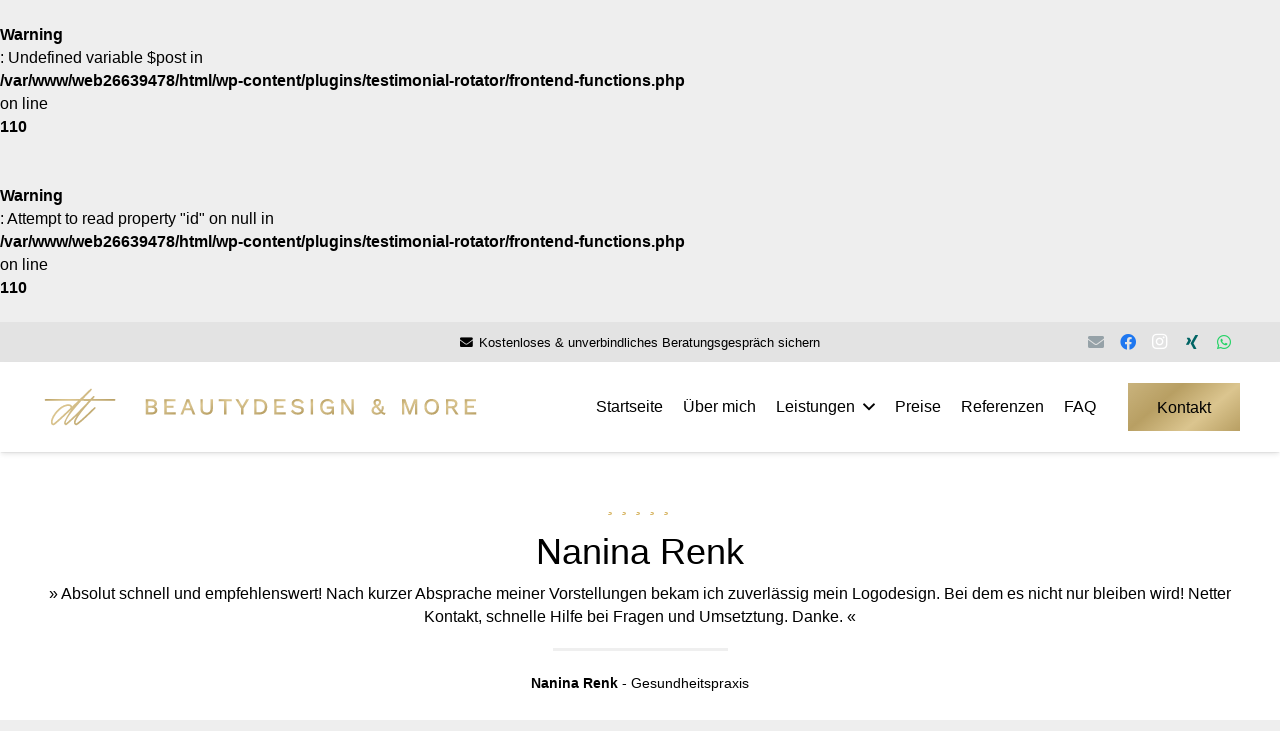

--- FILE ---
content_type: image/svg+xml
request_url: https://www.dietony.de/wp-content/uploads/2023/05/Beautydesign-and-more.svg
body_size: 25850
content:
<?xml version="1.0" encoding="utf-8"?>
<!-- Generator: Adobe Illustrator 27.5.0, SVG Export Plug-In . SVG Version: 6.00 Build 0)  -->
<svg version="1.1" id="Ebene_1" xmlns="http://www.w3.org/2000/svg" xmlns:xlink="http://www.w3.org/1999/xlink" x="0px" y="0px"
	 viewBox="0 0 488.78 28.85" style="enable-background:new 0 0 488.78 28.85;" xml:space="preserve">
<style type="text/css">
	.st0{fill:url(#SVGID_1_);}
	.st1{fill:url(#SVGID_00000049920366817408095870000011541417976706893453_);}
	.st2{fill:url(#SVGID_00000007390808730043911500000016607074085163350149_);}
	.st3{fill:url(#SVGID_00000060003757546149137620000008038094401615058070_);}
	.st4{fill:url(#SVGID_00000126313981725324903210000018304967930848427932_);}
	.st5{fill:url(#SVGID_00000058586724829017144010000015354927830251963776_);}
	.st6{fill:url(#SVGID_00000057841910309101176750000005174613666155682751_);}
	.st7{fill:url(#SVGID_00000040563520991077675600000016713504360847082649_);}
	.st8{fill:url(#SVGID_00000121974193732960631370000018118873299750238598_);}
	.st9{fill:url(#SVGID_00000036228073247856965630000012935333917712892815_);}
	.st10{fill:url(#SVGID_00000018933281863126373980000003264819845731671993_);}
	.st11{fill:url(#SVGID_00000178910973043612188720000000243627086745623222_);}
	.st12{fill:url(#SVGID_00000057136982958562317310000015030450302107190164_);}
	.st13{fill:url(#SVGID_00000119814760013219031530000010214388266653364626_);}
	.st14{fill:url(#SVGID_00000145045755573234103960000017042215561680800696_);}
	.st15{fill:url(#SVGID_00000041978204323669459600000009426568495831118484_);}
	.st16{fill:url(#SVGID_00000029748839238453529310000003011946720241912484_);}
	.st17{fill:url(#SVGID_00000117674754254572318430000002975826432034346636_);}
	.st18{fill:url(#SVGID_00000042001148538656794340000016903604540676661642_);}
</style>
<g>
	<linearGradient id="SVGID_1_" gradientUnits="userSpaceOnUse" x1="18.3394" y1="25.0159" x2="5.6134" y2="2.9739">
		<stop  offset="0" style="stop-color:#B89F63"/>
		<stop  offset="0.3166" style="stop-color:#C9B37D"/>
		<stop  offset="0.6626" style="stop-color:#DBC58F"/>
		<stop  offset="0.7656" style="stop-color:#D5BF87"/>
		<stop  offset="0.9072" style="stop-color:#C5AD73"/>
		<stop  offset="1" style="stop-color:#B89F63"/>
	</linearGradient>
	<path class="st0" d="M18.7,14.22c0.74-0.34,1.36-0.84,1.83-1.5c0.69-0.96,1.04-2.05,1.04-3.23c0-1.96-0.65-3.55-1.92-4.71
		c-1.26-1.15-3.27-1.73-5.95-1.73H5.49V25.8h8.17c2.67,0,4.77-0.59,6.23-1.77c1.49-1.19,2.24-2.8,2.24-4.77
		c0-1.28-0.41-2.44-1.23-3.45C20.32,15.09,19.58,14.56,18.7,14.22z M8.88,6.28h4.84c2.94,0,4.31,1.02,4.31,3.21
		c0,2.21-1.37,3.24-4.31,3.24H8.88V6.28z M17.58,21.69c-0.7,0.58-1.8,0.88-3.28,0.88H8.88v-6.61h5.41c1.48,0,2.59,0.29,3.29,0.86
		c0.68,0.56,1.02,1.38,1.02,2.44C18.6,20.3,18.26,21.12,17.58,21.69z"/>
	
		<linearGradient id="SVGID_00000001638967634061167790000014441245575634515364_" gradientUnits="userSpaceOnUse" x1="47.4436" y1="26.6745" x2="33.4219" y2="2.3882">
		<stop  offset="0" style="stop-color:#B89F63"/>
		<stop  offset="0.3166" style="stop-color:#C9B37D"/>
		<stop  offset="0.6626" style="stop-color:#DBC58F"/>
		<stop  offset="0.7656" style="stop-color:#D5BF87"/>
		<stop  offset="0.9072" style="stop-color:#C5AD73"/>
		<stop  offset="1" style="stop-color:#B89F63"/>
	</linearGradient>
	<polygon style="fill:url(#SVGID_00000001638967634061167790000014441245575634515364_);" points="35.68,15.89 45.62,15.89 
		45.62,12.66 35.68,12.66 35.68,6.28 48.46,6.28 48.46,3.05 32.28,3.05 32.28,25.8 48.96,25.8 48.96,22.57 35.68,22.57 	"/>
	
		<linearGradient id="SVGID_00000168099022878300756140000009555167897042624898_" gradientUnits="userSpaceOnUse" x1="70.6332" y1="29.4901" x2="57.6572" y2="7.0151">
		<stop  offset="0" style="stop-color:#B89F63"/>
		<stop  offset="0.3166" style="stop-color:#C9B37D"/>
		<stop  offset="0.6626" style="stop-color:#DBC58F"/>
		<stop  offset="0.7656" style="stop-color:#D5BF87"/>
		<stop  offset="0.9072" style="stop-color:#C5AD73"/>
		<stop  offset="1" style="stop-color:#B89F63"/>
	</linearGradient>
	<path style="fill:url(#SVGID_00000168099022878300756140000009555167897042624898_);" d="M68.2,3.05h-3.67L55.67,25.8h3.59
		l2.34-6.11h9.48l2.25,5.87l0.09,0.23h3.62L68.29,3.28L68.2,3.05z M62.83,16.46l3.48-9.43l3.51,9.43H62.83z"/>
	
		<linearGradient id="SVGID_00000147189912600436888450000008912467295792591275_" gradientUnits="userSpaceOnUse" x1="100.4936" y1="23.8922" x2="87.4534" y2="1.3059">
		<stop  offset="0" style="stop-color:#B89F63"/>
		<stop  offset="0.3166" style="stop-color:#C9B37D"/>
		<stop  offset="0.6626" style="stop-color:#DBC58F"/>
		<stop  offset="0.7656" style="stop-color:#D5BF87"/>
		<stop  offset="0.9072" style="stop-color:#C5AD73"/>
		<stop  offset="1" style="stop-color:#B89F63"/>
	</linearGradient>
	<path style="fill:url(#SVGID_00000147189912600436888450000008912467295792591275_);" d="M99.05,16.56c0,2.19-0.46,3.82-1.36,4.83
		c-0.89,1-2.32,1.51-4.25,1.51c-1.93,0-3.36-0.51-4.25-1.51c-0.9-1.01-1.36-2.64-1.36-4.83V3.05h-3.4v14.18
		c0,2.92,0.8,5.16,2.37,6.66c1.57,1.49,3.8,2.25,6.64,2.25c2.87,0,5.11-0.76,6.66-2.26c1.56-1.5,2.35-3.74,2.35-6.65V3.05h-3.4
		V16.56z"/>
	
		<linearGradient id="SVGID_00000169516194224916021650000016680300753434196406_" gradientUnits="userSpaceOnUse" x1="128.5697" y1="22.03" x2="115.9492" y2="0.1706">
		<stop  offset="0" style="stop-color:#B89F63"/>
		<stop  offset="0.3166" style="stop-color:#C9B37D"/>
		<stop  offset="0.6626" style="stop-color:#DBC58F"/>
		<stop  offset="0.7656" style="stop-color:#D5BF87"/>
		<stop  offset="0.9072" style="stop-color:#C5AD73"/>
		<stop  offset="1" style="stop-color:#B89F63"/>
	</linearGradient>
	<polygon style="fill:url(#SVGID_00000169516194224916021650000016680300753434196406_);" points="110.97,6.28 118.64,6.28 
		118.64,25.8 122.04,25.8 122.04,6.28 129.71,6.28 129.71,3.05 110.97,3.05 	"/>
	
		<linearGradient id="SVGID_00000182528986687385695890000007222886115004158652_" gradientUnits="userSpaceOnUse" x1="153.3732" y1="21.9265" x2="140.6349" y2="-0.1369">
		<stop  offset="0" style="stop-color:#B89F63"/>
		<stop  offset="0.3166" style="stop-color:#C9B37D"/>
		<stop  offset="0.6626" style="stop-color:#DBC58F"/>
		<stop  offset="0.7656" style="stop-color:#D5BF87"/>
		<stop  offset="0.9072" style="stop-color:#C5AD73"/>
		<stop  offset="1" style="stop-color:#B89F63"/>
	</linearGradient>
	<polygon style="fill:url(#SVGID_00000182528986687385695890000007222886115004158652_);" points="144.97,13.35 139.24,3.24 
		139.14,3.05 135.12,3.05 143.27,16.93 143.27,25.8 146.67,25.8 146.67,16.93 154.49,3.6 154.81,3.05 150.79,3.05 	"/>
	
		<linearGradient id="SVGID_00000084519776079177607140000003463740156326367631_" gradientUnits="userSpaceOnUse" x1="175.2934" y1="24.6986" x2="162.6162" y2="2.741">
		<stop  offset="0" style="stop-color:#B89F63"/>
		<stop  offset="0.3166" style="stop-color:#C9B37D"/>
		<stop  offset="0.6626" style="stop-color:#DBC58F"/>
		<stop  offset="0.7656" style="stop-color:#D5BF87"/>
		<stop  offset="0.9072" style="stop-color:#C5AD73"/>
		<stop  offset="1" style="stop-color:#B89F63"/>
	</linearGradient>
	<path style="fill:url(#SVGID_00000084519776079177607140000003463740156326367631_);" d="M169.56,3.05h-7.47V25.8h7.47
		c3.53,0,6.35-0.99,8.38-2.95c2.03-1.96,3.06-4.8,3.06-8.42c0-3.62-1.03-6.46-3.06-8.42C175.91,4.04,173.09,3.05,169.56,3.05z
		 M175.45,20.43c-1.33,1.42-3.22,2.14-5.62,2.14h-4.34V6.28h4.34c2.4,0,4.29,0.72,5.62,2.14c1.34,1.42,2.02,3.44,2.02,6.01
		S176.79,19,175.45,20.43z"/>
	
		<linearGradient id="SVGID_00000030462418724808854830000016146624724004685696_" gradientUnits="userSpaceOnUse" x1="206.3136" y1="26.6748" x2="192.2919" y2="2.3885">
		<stop  offset="0" style="stop-color:#B89F63"/>
		<stop  offset="0.3166" style="stop-color:#C9B37D"/>
		<stop  offset="0.6626" style="stop-color:#DBC58F"/>
		<stop  offset="0.7656" style="stop-color:#D5BF87"/>
		<stop  offset="0.9072" style="stop-color:#C5AD73"/>
		<stop  offset="1" style="stop-color:#B89F63"/>
	</linearGradient>
	<polygon style="fill:url(#SVGID_00000030462418724808854830000016146624724004685696_);" points="194.55,15.89 204.49,15.89 
		204.49,12.66 194.55,12.66 194.55,6.28 207.33,6.28 207.33,3.05 191.15,3.05 191.15,25.8 207.83,25.8 207.83,22.57 194.55,22.57 	
		"/>
	
		<linearGradient id="SVGID_00000073691352778435347750000014923689976140522899_" gradientUnits="userSpaceOnUse" x1="230.6144" y1="24.8747" x2="218.8434" y2="4.4869">
		<stop  offset="0" style="stop-color:#B89F63"/>
		<stop  offset="0.3166" style="stop-color:#C9B37D"/>
		<stop  offset="0.6626" style="stop-color:#DBC58F"/>
		<stop  offset="0.7656" style="stop-color:#D5BF87"/>
		<stop  offset="0.9072" style="stop-color:#C5AD73"/>
		<stop  offset="1" style="stop-color:#B89F63"/>
	</linearGradient>
	<path style="fill:url(#SVGID_00000073691352778435347750000014923689976140522899_);" d="M228,13.4l-4.77-1.07
		c-1.38-0.31-2.3-0.73-2.74-1.26c-0.43-0.52-0.65-1.13-0.65-1.82c0-0.91,0.37-1.69,1.11-2.33c0.75-0.65,1.98-0.98,3.67-0.98
		c1.4,0,2.6,0.28,3.57,0.83s1.87,1.52,2.65,2.89l0.21,0.35l2.82-2.19l-0.17-0.27c-0.96-1.58-2.18-2.79-3.63-3.62
		c-1.46-0.82-3.21-1.23-5.19-1.23c-1.74,0-3.27,0.32-4.55,0.94c-1.29,0.63-2.29,1.47-2.98,2.51c-0.69,1.04-1.05,2.21-1.05,3.46
		c0,1.39,0.46,2.64,1.37,3.71c0.9,1.06,2.44,1.83,4.55,2.29l5.17,1.17c1.2,0.27,2.02,0.66,2.43,1.16c0.41,0.49,0.62,1.06,0.62,1.68
		c0,1.06-0.43,1.84-1.31,2.39c-0.93,0.58-2.22,0.88-3.86,0.88c-1.77,0-3.23-0.38-4.35-1.13c-1.13-0.75-2.01-1.74-2.63-2.94
		l-0.2-0.41l-2.93,2.39l0.16,0.28c0.85,1.4,2.09,2.6,3.69,3.57c1.61,0.98,3.66,1.47,6.1,1.47c1.75,0,3.31-0.28,4.61-0.83
		c1.32-0.55,2.37-1.36,3.11-2.38c0.74-1.03,1.12-2.21,1.12-3.53c0-1.49-0.45-2.75-1.34-3.76C231.73,14.63,230.18,13.88,228,13.4z"/>
	
		<linearGradient id="SVGID_00000023986811226771382100000015397565332635262879_" gradientUnits="userSpaceOnUse" x1="250.8934" y1="23.6911" x2="240.1917" y2="5.1551">
		<stop  offset="0" style="stop-color:#B89F63"/>
		<stop  offset="0.3166" style="stop-color:#C9B37D"/>
		<stop  offset="0.6626" style="stop-color:#DBC58F"/>
		<stop  offset="0.7656" style="stop-color:#D5BF87"/>
		<stop  offset="0.9072" style="stop-color:#C5AD73"/>
		<stop  offset="1" style="stop-color:#B89F63"/>
	</linearGradient>
	
		<rect x="243.84" y="3.05" style="fill:url(#SVGID_00000023986811226771382100000015397565332635262879_);" width="3.4" height="22.75"/>
	
		<linearGradient id="SVGID_00000083772070980185603360000017266812915261556662_" gradientUnits="userSpaceOnUse" x1="275.2672" y1="27.0124" x2="262.1937" y2="4.3686">
		<stop  offset="0" style="stop-color:#B89F63"/>
		<stop  offset="0.3166" style="stop-color:#C9B37D"/>
		<stop  offset="0.6626" style="stop-color:#DBC58F"/>
		<stop  offset="0.7656" style="stop-color:#D5BF87"/>
		<stop  offset="0.9072" style="stop-color:#C5AD73"/>
		<stop  offset="1" style="stop-color:#B89F63"/>
	</linearGradient>
	<path style="fill:url(#SVGID_00000083772070980185603360000017266812915261556662_);" d="M267.2,17.19h7.01v0.4
		c0,1.19-0.27,2.19-0.8,2.97c-0.54,0.78-1.27,1.37-2.18,1.75c-0.93,0.39-1.99,0.59-3.16,0.59c-2.32,0-4.1-0.75-5.3-2.22
		c-1.22-1.5-1.84-3.61-1.84-6.26c0-1.78,0.32-3.32,0.95-4.59c0.63-1.26,1.49-2.23,2.57-2.89c1.08-0.66,2.34-1,3.76-1
		c1.46,0,2.7,0.31,3.69,0.93c0.98,0.61,1.72,1.53,2.17,2.72l0.15,0.39l3.11-1.7l-0.15-0.31c-0.88-1.77-2.04-3.1-3.46-3.95
		c-1.42-0.85-3.28-1.29-5.51-1.29c-2.1,0-3.99,0.48-5.62,1.44c-1.64,0.95-2.92,2.32-3.82,4.06c-0.9,1.73-1.36,3.82-1.36,6.21
		c0,2.38,0.43,4.46,1.29,6.2c0.87,1.75,2.1,3.12,3.67,4.07c1.58,0.95,3.47,1.44,5.61,1.44c1.65,0,3.09-0.3,4.28-0.89
		c0.87-0.43,1.62-1,2.23-1.72l0.08,2.27h2.82V13.96H267.2V17.19z"/>
	
		<linearGradient id="SVGID_00000138544296775734636770000012467672126352570243_" gradientUnits="userSpaceOnUse" x1="304.0737" y1="26.8545" x2="289.7191" y2="1.9916">
		<stop  offset="0" style="stop-color:#B89F63"/>
		<stop  offset="0.3166" style="stop-color:#C9B37D"/>
		<stop  offset="0.6626" style="stop-color:#DBC58F"/>
		<stop  offset="0.7656" style="stop-color:#D5BF87"/>
		<stop  offset="0.9072" style="stop-color:#C5AD73"/>
		<stop  offset="1" style="stop-color:#B89F63"/>
	</linearGradient>
	<polygon style="fill:url(#SVGID_00000138544296775734636770000012467672126352570243_);" points="302.64,18.97 302.71,20.89 
		301.04,17.9 291.82,3.15 291.76,3.05 287.89,3.05 287.89,25.8 291.16,25.8 291.16,9.87 291.08,7.98 292.72,10.88 301.97,25.7 
		302.03,25.8 305.9,25.8 305.9,3.05 302.64,3.05 	"/>
	
		<linearGradient id="SVGID_00000146464942970314278370000014258307236140659617_" gradientUnits="userSpaceOnUse" x1="347.1008" y1="28.4138" x2="333.8092" y2="5.392">
		<stop  offset="0" style="stop-color:#B89F63"/>
		<stop  offset="0.3166" style="stop-color:#C9B37D"/>
		<stop  offset="0.6626" style="stop-color:#DBC58F"/>
		<stop  offset="0.7656" style="stop-color:#D5BF87"/>
		<stop  offset="0.9072" style="stop-color:#C5AD73"/>
		<stop  offset="1" style="stop-color:#B89F63"/>
	</linearGradient>
	<path style="fill:url(#SVGID_00000146464942970314278370000014258307236140659617_);" d="M350.13,23.24L350.13,23.24
		c-0.39-0.1-0.8-0.29-1.22-0.58c-0.39-0.27-0.84-0.65-1.35-1.14c0.73-1.05,1.27-2.24,1.61-3.52c0.36-1.38,0.5-2.79,0.41-4.17
		l-0.03-0.31l-2.75-0.24l-0.25-0.02l0.03,0.42c0.09,1.23,0.01,2.37-0.23,3.38c-0.19,0.82-0.45,1.59-0.78,2.29
		c-0.28-0.33-0.57-0.69-0.88-1.06l-0.06-0.07c-0.43-0.53-0.9-1.11-1.41-1.75c-0.47-0.58-0.9-1.11-1.28-1.6
		c-0.29-0.36-0.55-0.69-0.79-1c1.13-0.66,1.98-1.29,2.61-1.92c0.7-0.7,1.19-1.42,1.44-2.16c0.24-0.7,0.37-1.47,0.37-2.27
		c0-1.48-0.49-2.66-1.45-3.53c-0.96-0.85-2.21-1.28-3.71-1.28c-1.32,0-2.43,0.26-3.29,0.77c-0.86,0.51-1.51,1.19-1.93,2
		c-0.41,0.8-0.62,1.64-0.62,2.5c0,0.85,0.18,1.68,0.53,2.47c0.3,0.68,0.82,1.55,1.55,2.56c-1.78,0.87-3.04,1.86-3.74,2.93
		c-0.76,1.16-1.14,2.46-1.14,3.89c0,1.83,0.67,3.36,1.97,4.54c1.3,1.17,3.11,1.77,5.4,1.77c1.41,0,2.7-0.24,3.83-0.7
		c1-0.41,1.91-0.97,2.7-1.67c0.66,0.64,1.23,1.11,1.75,1.44c0.6,0.38,1.17,0.63,1.7,0.75c0.53,0.12,1.09,0.18,1.66,0.18h0.26
		l0.91-2.73h-0.51C350.98,23.4,350.53,23.35,350.13,23.24z M338.4,6.37c0.38-0.44,1-0.66,1.84-0.66c0.73,0,1.29,0.18,1.71,0.56
		c0.4,0.36,0.6,0.88,0.6,1.55c0,0.88-0.26,1.59-0.78,2.13c-0.51,0.53-1.29,1.09-2.32,1.69c-0.45-0.64-0.79-1.16-1.03-1.57
		c-0.25-0.44-0.42-0.82-0.5-1.13c-0.08-0.32-0.12-0.65-0.12-0.99C337.8,7.35,338,6.82,338.4,6.37z M341.97,22.78
		c-0.71,0.3-1.57,0.45-2.56,0.45c-1.24,0-2.3-0.33-3.15-0.99c-0.81-0.64-1.22-1.53-1.22-2.65c0-1,0.24-1.84,0.71-2.49
		c0.46-0.62,1.32-1.27,2.56-1.93c0.14,0.17,0.29,0.35,0.44,0.54l2.11,2.64c1.08,1.32,2.04,2.45,2.84,3.34
		C343.15,22.16,342.57,22.52,341.97,22.78z"/>
	
		<linearGradient id="SVGID_00000139987164601644907470000005220614462334713506_" gradientUnits="userSpaceOnUse" x1="394.6357" y1="27.7221" x2="379.2792" y2="1.124">
		<stop  offset="0" style="stop-color:#B89F63"/>
		<stop  offset="0.3166" style="stop-color:#C9B37D"/>
		<stop  offset="0.6626" style="stop-color:#DBC58F"/>
		<stop  offset="0.7656" style="stop-color:#D5BF87"/>
		<stop  offset="0.9072" style="stop-color:#C5AD73"/>
		<stop  offset="1" style="stop-color:#B89F63"/>
	</linearGradient>
	<polygon style="fill:url(#SVGID_00000139987164601644907470000005220614462334713506_);" points="388.35,16.71 386.96,21.17 
		385.6,16.67 380.76,3.29 380.67,3.05 375.95,3.05 375.95,25.8 379.21,25.8 379.21,11.57 379.03,8.06 385.48,25.56 385.57,25.8 
		388.35,25.8 394.88,8.05 394.7,11.59 394.7,25.8 397.97,25.8 397.97,3.05 393.24,3.05 	"/>
	
		<linearGradient id="SVGID_00000129187579941669585080000011872324444700180136_" gradientUnits="userSpaceOnUse" x1="424.5436" y1="24.5604" x2="412.8377" y2="4.2852">
		<stop  offset="0" style="stop-color:#B89F63"/>
		<stop  offset="0.3166" style="stop-color:#C9B37D"/>
		<stop  offset="0.6626" style="stop-color:#DBC58F"/>
		<stop  offset="0.7656" style="stop-color:#D5BF87"/>
		<stop  offset="0.9072" style="stop-color:#C5AD73"/>
		<stop  offset="1" style="stop-color:#B89F63"/>
	</linearGradient>
	<path style="fill:url(#SVGID_00000129187579941669585080000011872324444700180136_);" d="M424.3,4.15
		c-1.58-0.95-3.46-1.44-5.61-1.44c-2.15,0-4.04,0.48-5.62,1.44c-1.57,0.95-2.8,2.32-3.67,4.07c-0.85,1.73-1.29,3.82-1.29,6.2
		c0,2.38,0.44,4.47,1.29,6.2c0.87,1.75,2.1,3.12,3.67,4.07c1.58,0.95,3.47,1.44,5.62,1.44c2.15,0,4.03-0.48,5.61-1.44
		c1.58-0.96,2.81-2.33,3.67-4.07c0.86-1.73,1.29-3.82,1.29-6.2s-0.44-4.47-1.29-6.2C427.12,6.48,425.88,5.11,424.3,4.15z
		 M423.83,20.68c-1.24,1.47-2.98,2.22-5.14,2.22c-2.17,0-3.9-0.75-5.15-2.22c-1.26-1.5-1.9-3.6-1.9-6.26c0-2.68,0.64-4.79,1.9-6.27
		c1.24-1.46,2.97-2.21,5.15-2.21c2.17,0,3.9,0.74,5.14,2.21c1.26,1.49,1.9,3.59,1.9,6.27C425.73,17.08,425.09,19.18,423.83,20.68z"
		/>
	
		<linearGradient id="SVGID_00000058560508430765487680000000821527904666659217_" gradientUnits="userSpaceOnUse" x1="454.019" y1="27.85" x2="439.6277" y2="2.9234">
		<stop  offset="0" style="stop-color:#B89F63"/>
		<stop  offset="0.3166" style="stop-color:#C9B37D"/>
		<stop  offset="0.6626" style="stop-color:#DBC58F"/>
		<stop  offset="0.7656" style="stop-color:#D5BF87"/>
		<stop  offset="0.9072" style="stop-color:#C5AD73"/>
		<stop  offset="1" style="stop-color:#B89F63"/>
	</linearGradient>
	<path style="fill:url(#SVGID_00000058560508430765487680000000821527904666659217_);" d="M454.5,14L454.5,14
		c0.94-1.09,1.42-2.49,1.42-4.15c0-2.08-0.73-3.76-2.16-4.99c-1.42-1.21-3.32-1.82-5.64-1.82h-8.71V25.8h3.4v-9.14h4.71l5.89,8.97
		l0.11,0.17h4.05l-6.37-9.72C452.55,15.66,453.66,14.96,454.5,14z M442.81,13.43V6.28h5.27c2.94,0,4.31,1.14,4.31,3.57
		s-1.37,3.57-4.31,3.57H442.81z"/>
	
		<linearGradient id="SVGID_00000163030734629728795970000008976285400807419803_" gradientUnits="userSpaceOnUse" x1="481.7713" y1="26.6752" x2="467.7492" y2="2.3882">
		<stop  offset="0" style="stop-color:#B89F63"/>
		<stop  offset="0.3166" style="stop-color:#C9B37D"/>
		<stop  offset="0.6626" style="stop-color:#DBC58F"/>
		<stop  offset="0.7656" style="stop-color:#D5BF87"/>
		<stop  offset="0.9072" style="stop-color:#C5AD73"/>
		<stop  offset="1" style="stop-color:#B89F63"/>
	</linearGradient>
	<polygon style="fill:url(#SVGID_00000163030734629728795970000008976285400807419803_);" points="470.01,22.57 470.01,15.89 
		479.95,15.89 479.95,12.66 470.01,12.66 470.01,6.28 482.79,6.28 482.79,3.05 466.61,3.05 466.61,25.8 483.29,25.8 483.29,22.57 	
		"/>
</g>
<linearGradient id="SVGID_00000179614041469419834330000007889059739480099488_" gradientUnits="userSpaceOnUse" x1="161.7549" y1="-260.039" x2="526.5425" y2="-260.039">
	<stop  offset="0" style="stop-color:#A78637"/>
	<stop  offset="0.0201" style="stop-color:#AD8C40"/>
	<stop  offset="0.1379" style="stop-color:#CEB372"/>
	<stop  offset="0.1965" style="stop-color:#DCC388"/>
	<stop  offset="0.4618" style="stop-color:#A78637"/>
	<stop  offset="0.5224" style="stop-color:#AB8B3D"/>
	<stop  offset="0.606" style="stop-color:#B7984F"/>
	<stop  offset="0.7024" style="stop-color:#CBB06E"/>
	<stop  offset="0.7405" style="stop-color:#D4BB7D"/>
	<stop  offset="0.7503" style="stop-color:#D2B97A"/>
	<stop  offset="0.8359" style="stop-color:#C4A763"/>
	<stop  offset="0.9199" style="stop-color:#BB9D57"/>
	<stop  offset="1" style="stop-color:#B89A52"/>
</linearGradient>
<path style="fill:url(#SVGID_00000179614041469419834330000007889059739480099488_);" d="M522.1-300.31H409.64l2.08-2.36
	c1.96-2.22,3.98-4.44,6.06-6.67c0.93-0.92,1.33-1.91,1.28-3.06c-0.05-1.22-0.52-2.26-1.43-3.16c-0.99-0.88-2.08-1.3-3.23-1.25
	c-1.21,0.05-2.24,0.52-3.15,1.44c-4.66,5.04-9.14,9.91-13.44,14.6l-0.42,0.46h-38.01l4.44-4.74c14.63-15.48,25.84-27.17,34.28-35.75
	l5.66-5.66c0.76-0.85,1.15-1.88,1.15-3.11c0-1.21-0.39-2.24-1.21-3.15c-1.7-1.72-4.4-1.67-6.2-0.09c-1.79,1.79-6.59,6.4-14.21,13.64
	c-14.41,13.86-27.73,26.66-40.04,38.46l-0.41,0.39H166.2c-1.2,0-2.23,0.42-3.13,1.27c-0.89,0.83-1.31,1.87-1.31,3.16
	c0,1.18,0.44,2.2,1.34,3.1c0.91,0.9,1.92,1.34,3.1,1.34h167.38l-2.56,2.44c-9.5,9.09-18.31,17.49-26.41,25.19l-1.5,1.43l-0.79-1.92
	c-0.83-2.03-1.78-3.59-2.81-4.61c-5.55-4.82-13.78-6.28-24.41-4.29c-10.87,2.02-21.09,6.41-30.39,13.04
	c-17.29,12.94-31.16,28.43-41.17,46.01c-8.87,16.21-11.98,29.32-9.24,38.92c2.35,6.11,6.52,9.13,12.7,9.13
	c0.38,0,0.83-0.08,1.31-0.24c0.41-0.12,1.18-0.43,2.69-1.25c1.23-0.68,3.02-1.89,5.29-3.6c2.31-1.73,5.34-4.21,9-7.37
	c3.94-3.39,8.6-7.49,13.84-12.18c5.18-4.63,11.69-10.56,19.9-18.14c7.74-7.16,29.56-27.53,29.56-27.53l8.65-8.07l-6.49,9.89
	c-8.65,13.18-30.78,49.31-29.26,58.15c0.83,4.39,3.09,7.58,6.9,9.74c1.96,0.97,3.65,0.69,5.21-0.26c1.1-0.67,2.18-1.4,3.21-2.18
	c1.87-1.5,4.47-3.73,7.91-6.76c6.27-5.35,14.66-12.96,24.95-22.62c2.83-2.64,5.66-5.3,8.49-7.96l8.03-7.54l-4.73,8.36
	c-4.91,8.71-7.78,15.33-8.65,19.86c-0.86,4.5-0.94,7.85-0.24,9.94c1.21,4.46,3.99,7.4,8.52,9.07c0.9,0.5,1.71,0.7,2.63,0.7
	c2.62,0,8.24-2.14,20.16-12.36c8.41-6.86,19.56-16.69,33.15-29.25c11.71-10.82,22.38-20.86,31.7-29.85
	c9.03-8.7,13.8-13.33,14.32-13.85c0.9-0.89,1.34-1.9,1.34-3.09c0-1.19-0.37-2.26-1.14-3.29c-1.03-0.79-2.13-1.2-3.34-1.25
	c-1.15-0.06-2.16,0.35-3.03,1.24c-20.06,19.66-39.12,37.64-56.67,53.44c-18.07,16.31-29.73,25.73-35.64,28.81l-0.47,0.24l-0.52-0.12
	c-1.21-0.29-1.73-0.99-1.96-1.52c-0.12-0.31-0.25-0.58-0.36-0.82c-0.39-1.02-0.62-2.76,0.79-8.09c1.02-3.87,3.71-9.54,8.24-17.33
	c4.42-7.61,11.61-17.94,21.38-30.71c12.58-15.95,29.09-35.16,49.08-57.1l0.42-0.46H522.1c1.17,0,2.19-0.44,3.11-1.35
	c0.9-0.9,1.34-1.91,1.34-3.1c0-1.29-0.43-2.32-1.31-3.15C524.32-299.89,523.3-300.31,522.1-300.31z M289.03-249.05
	c-0.13,0.13-0.24,0.25-0.32,0.33l-0.03,0.09l-0.27,0.25c-27.57,25.89-47.71,44.46-59.87,55.19c-16.51,14.55-20.41,17.18-21.91,17.89
	l-0.29,0.14h-0.32c-0.91,0-2.55-0.39-3.31-2.97c-2.09-5.84,0.75-16.23,8.69-31.7c9.33-16.43,22.33-30.9,38.67-43.04
	c5.98-4.38,12.1-7.54,18.21-9.4c6.21-1.88,11.32-2.79,15.64-2.79c4.43,0,7.42,0.76,9.15,2.32c1.08,0.87,1.73,2.1,1.82,3.5
	C295.1-255.75,291.87-251.96,289.03-249.05z M386.43-288.64c-9.57,10.59-58.6,61.05-76.06,77.46
	c-17.25,16.21-29.92,27.63-37.66,33.93l-1.59,1.3l-0.65-1.95c-0.4-1.21-0.62-3.7,2.17-11.29c2-5.47,6.52-13.42,13.81-24.31
	c7.12-10.61,18.38-25.04,33.48-42.89c2.71-3.14,5.35-6.22,7.96-9.26c7.5-8.75,14.58-17.01,22.1-25.2l0.43-0.46l38.13,0.32
	L386.43-288.64z"/>
<linearGradient id="SVGID_00000018205041754293762000000018403248567158833063_" gradientUnits="userSpaceOnUse" x1="-49.8621" y1="-127.9934" x2="-265.4932" y2="-308.9294">
	<stop  offset="0" style="stop-color:#B89F63"/>
	<stop  offset="0.3166" style="stop-color:#C9B37D"/>
	<stop  offset="0.6626" style="stop-color:#DBC58F"/>
	<stop  offset="0.7656" style="stop-color:#D5BF87"/>
	<stop  offset="0.9072" style="stop-color:#C5AD73"/>
	<stop  offset="1" style="stop-color:#B89F63"/>
</linearGradient>
<path style="fill:url(#SVGID_00000018205041754293762000000018403248567158833063_);" d="M43.45-250.46H-69.01l2.08-2.36
	c1.96-2.22,3.98-4.44,6.06-6.67c0.93-0.92,1.33-1.91,1.28-3.06c-0.05-1.22-0.52-2.26-1.43-3.16c-0.99-0.88-2.08-1.3-3.23-1.25
	c-1.21,0.05-2.24,0.52-3.15,1.44c-4.66,5.04-9.14,9.91-13.44,14.6l-0.42,0.46h-38.01l4.44-4.74c14.63-15.48,25.84-27.17,34.28-35.75
	l5.66-5.66c0.76-0.85,1.15-1.88,1.15-3.11c0-1.21-0.39-2.24-1.21-3.15c-1.7-1.72-4.4-1.67-6.2-0.09c-1.79,1.79-6.59,6.4-14.21,13.64
	c-14.41,13.86-27.73,26.66-40.04,38.46l-0.41,0.39h-176.64c-1.2,0-2.23,0.42-3.13,1.27c-0.89,0.83-1.31,1.87-1.31,3.16
	c0,1.18,0.44,2.2,1.34,3.1c0.91,0.9,1.92,1.34,3.1,1.34h167.38l-2.56,2.44c-9.5,9.09-18.31,17.49-26.41,25.19l-1.5,1.43l-0.79-1.92
	c-0.83-2.03-1.78-3.59-2.81-4.61c-5.55-4.82-13.78-6.28-24.41-4.29c-10.87,2.02-21.09,6.41-30.39,13.04
	c-17.29,12.94-31.16,28.43-41.17,46.01c-8.87,16.21-11.98,29.32-9.24,38.92c2.35,6.11,6.52,9.13,12.7,9.13
	c0.38,0,0.83-0.08,1.31-0.24c0.41-0.12,1.18-0.43,2.69-1.25c1.23-0.68,3.02-1.89,5.29-3.6c2.31-1.73,5.34-4.21,9-7.37
	c3.94-3.39,8.6-7.49,13.84-12.18c5.18-4.63,11.69-10.56,19.9-18.14c7.74-7.16,29.56-27.53,29.56-27.53l8.65-8.07l-6.49,9.89
	c-8.65,13.18-30.78,49.31-29.26,58.15c0.83,4.39,3.09,7.58,6.9,9.74c1.96,0.97,3.65,0.69,5.21-0.26c1.1-0.67,2.18-1.4,3.21-2.18
	c1.87-1.5,4.47-3.73,7.91-6.76c6.27-5.35,14.66-12.96,24.95-22.62c2.83-2.64,5.66-5.3,8.49-7.96l8.03-7.54l-4.73,8.36
	c-4.91,8.71-7.78,15.33-8.65,19.86c-0.86,4.5-0.94,7.85-0.24,9.94c1.21,4.46,3.99,7.4,8.52,9.07c0.9,0.5,1.71,0.7,2.63,0.7
	c2.62,0,8.24-2.14,20.16-12.36c8.41-6.86,19.56-16.69,33.15-29.25c11.71-10.82,22.38-20.86,31.7-29.85
	c9.03-8.7,13.8-13.33,14.32-13.85c0.9-0.89,1.34-1.9,1.34-3.09c0-1.19-0.37-2.26-1.14-3.29c-1.03-0.79-2.13-1.2-3.34-1.25
	c-1.15-0.06-2.16,0.35-3.03,1.24c-20.06,19.66-39.12,37.64-56.67,53.44c-18.07,16.31-29.73,25.73-35.64,28.81l-0.47,0.24l-0.52-0.12
	c-1.21-0.29-1.73-0.99-1.96-1.52c-0.12-0.31-0.25-0.58-0.36-0.82c-0.39-1.02-0.62-2.76,0.79-8.09c1.02-3.87,3.71-9.54,8.24-17.33
	c4.42-7.61,11.61-17.94,21.38-30.71c12.58-15.95,29.09-35.16,49.08-57.1l0.42-0.46H43.45c1.17,0,2.19-0.44,3.11-1.35
	c0.9-0.9,1.34-1.91,1.34-3.1c0-1.29-0.43-2.32-1.31-3.15C45.67-250.05,44.65-250.46,43.45-250.46z M-189.62-199.2
	c-0.13,0.13-0.24,0.25-0.32,0.33l-0.03,0.09l-0.27,0.25c-27.57,25.89-47.71,44.46-59.87,55.19c-16.51,14.55-20.41,17.18-21.91,17.89
	l-0.29,0.14h-0.32c-0.91,0-2.55-0.39-3.31-2.97c-2.09-5.84,0.75-16.23,8.69-31.7c9.33-16.43,22.33-30.9,38.67-43.04
	c5.98-4.38,12.1-7.54,18.21-9.4c6.21-1.88,11.32-2.79,15.64-2.79c4.43,0,7.42,0.76,9.15,2.32c1.08,0.87,1.73,2.1,1.82,3.5
	C-183.55-205.91-186.78-202.11-189.62-199.2z M-92.22-238.8c-9.57,10.59-58.6,61.05-76.06,77.46
	c-17.25,16.21-29.92,27.63-37.66,33.93l-1.59,1.3l-0.65-1.95c-0.4-1.21-0.62-3.7,2.17-11.29c2-5.47,6.52-13.42,13.81-24.31
	c7.12-10.61,18.38-25.04,33.48-42.89c2.71-3.14,5.35-6.22,7.96-9.26c7.5-8.75,14.58-17.01,22.1-25.2l0.43-0.46l38.13,0.32
	L-92.22-238.8z"/>
</svg>


--- FILE ---
content_type: image/svg+xml
request_url: https://www.dietony.de/wp-content/uploads/2023/05/dt-einzeln-Startseite.svg
body_size: 3794
content:
<?xml version="1.0" encoding="utf-8"?>
<!-- Generator: Adobe Illustrator 27.5.0, SVG Export Plug-In . SVG Version: 6.00 Build 0)  -->
<svg version="1.1" id="Ebene_1" xmlns="http://www.w3.org/2000/svg" xmlns:xlink="http://www.w3.org/1999/xlink" x="0px" y="0px"
	 viewBox="0 0 406.77 205.46" style="enable-background:new 0 0 406.77 205.46;" xml:space="preserve">
<style type="text/css">
	.st0{fill:url(#SVGID_1_);}
</style>
<linearGradient id="SVGID_1_" gradientUnits="userSpaceOnUse" x1="291.5913" y1="184.625" x2="75.9602" y2="3.689">
	<stop  offset="0" style="stop-color:#B89F63"/>
	<stop  offset="0.3166" style="stop-color:#C9B37D"/>
	<stop  offset="0.6626" style="stop-color:#DBC58F"/>
	<stop  offset="0.7656" style="stop-color:#D5BF87"/>
	<stop  offset="0.9072" style="stop-color:#C5AD73"/>
	<stop  offset="1" style="stop-color:#B89F63"/>
</linearGradient>
<path class="st0" d="M384.91,62.16H272.44l2.08-2.36c1.96-2.22,3.98-4.44,6.06-6.67c0.93-0.92,1.33-1.91,1.28-3.06
	c-0.05-1.22-0.52-2.26-1.43-3.16c-0.99-0.88-2.08-1.3-3.23-1.25c-1.21,0.05-2.24,0.52-3.15,1.44c-4.66,5.04-9.14,9.91-13.44,14.6
	l-0.42,0.46h-38.01l4.44-4.74c14.63-15.48,25.84-27.17,34.28-35.75l5.66-5.66c0.76-0.85,1.15-1.88,1.15-3.11
	c0-1.21-0.39-2.24-1.21-3.15c-1.7-1.72-4.4-1.67-6.2-0.09c-1.79,1.79-6.59,6.4-14.21,13.64c-14.41,13.86-27.73,26.66-40.04,38.46
	l-0.41,0.39H29c-1.2,0-2.23,0.42-3.13,1.27c-0.89,0.83-1.31,1.87-1.31,3.16c0,1.18,0.44,2.2,1.34,3.1c0.91,0.9,1.92,1.34,3.1,1.34
	h167.38l-2.56,2.44c-9.5,9.09-18.31,17.49-26.41,25.19l-1.5,1.43l-0.79-1.92c-0.83-2.03-1.78-3.59-2.81-4.61
	c-5.55-4.82-13.78-6.28-24.41-4.29c-10.87,2.02-21.09,6.41-30.39,13.04c-17.29,12.94-31.16,28.43-41.17,46.01
	c-8.87,16.21-11.98,29.32-9.24,38.92c2.35,6.11,6.52,9.13,12.7,9.13c0.38,0,0.83-0.08,1.31-0.24c0.41-0.12,1.18-0.43,2.69-1.25
	c1.23-0.68,3.02-1.89,5.29-3.6c2.31-1.73,5.34-4.21,9-7.37c3.94-3.39,8.6-7.49,13.84-12.18c5.18-4.63,11.69-10.56,19.9-18.14
	c7.74-7.16,29.56-27.53,29.56-27.53l8.65-8.07l-6.49,9.89c-8.65,13.18-30.78,49.31-29.26,58.15c0.83,4.39,3.09,7.58,6.9,9.74
	c1.96,0.97,3.65,0.69,5.21-0.26c1.1-0.67,2.18-1.4,3.21-2.18c1.87-1.5,4.47-3.73,7.91-6.76c6.27-5.35,14.66-12.96,24.95-22.62
	c2.83-2.64,5.66-5.3,8.49-7.96l8.03-7.54l-4.73,8.36c-4.91,8.71-7.78,15.33-8.65,19.86c-0.86,4.5-0.94,7.85-0.24,9.94
	c1.21,4.46,3.99,7.4,8.52,9.07c0.9,0.5,1.71,0.7,2.63,0.7c2.62,0,8.24-2.14,20.16-12.36c8.41-6.86,19.56-16.69,33.15-29.25
	c11.71-10.82,22.38-20.86,31.7-29.85c9.03-8.7,13.8-13.33,14.32-13.85c0.9-0.89,1.34-1.9,1.34-3.09c0-1.19-0.37-2.26-1.14-3.29
	c-1.03-0.79-2.13-1.2-3.34-1.25c-1.15-0.06-2.16,0.35-3.03,1.24c-20.06,19.66-39.12,37.64-56.67,53.44
	c-18.07,16.31-29.73,25.73-35.64,28.81l-0.47,0.24l-0.52-0.12c-1.21-0.29-1.73-0.99-1.96-1.52c-0.12-0.31-0.25-0.58-0.36-0.82
	c-0.39-1.02-0.62-2.76,0.79-8.09c1.02-3.87,3.71-9.54,8.24-17.33c4.42-7.61,11.61-17.94,21.38-30.71
	c12.58-15.95,29.09-35.16,49.08-57.1l0.42-0.46h120.89c1.17,0,2.19-0.44,3.11-1.35c0.9-0.9,1.34-1.91,1.34-3.1
	c0-1.29-0.43-2.32-1.31-3.15C387.13,62.57,386.1,62.16,384.91,62.16z M151.83,113.42c-0.13,0.13-0.24,0.25-0.32,0.33l-0.03,0.09
	l-0.27,0.25c-27.57,25.89-47.71,44.46-59.87,55.19c-16.51,14.55-20.41,17.18-21.91,17.89l-0.29,0.14h-0.32
	c-0.91,0-2.55-0.39-3.31-2.97c-2.09-5.84,0.75-16.23,8.69-31.7c9.33-16.43,22.33-30.9,38.67-43.04c5.98-4.38,12.1-7.54,18.21-9.4
	c6.21-1.88,11.32-2.79,15.64-2.79c4.43,0,7.42,0.76,9.15,2.32c1.08,0.87,1.73,2.1,1.82,3.5
	C157.91,106.71,154.67,110.5,151.83,113.42z M249.24,73.82c-9.57,10.59-58.6,61.05-76.06,77.46
	c-17.25,16.21-29.92,27.63-37.66,33.93l-1.59,1.3l-0.65-1.95c-0.4-1.21-0.62-3.7,2.17-11.29c2-5.47,6.52-13.42,13.81-24.31
	c7.12-10.61,18.38-25.04,33.48-42.89c2.71-3.14,5.35-6.22,7.96-9.26c7.5-8.75,14.58-17.01,22.1-25.2l0.43-0.46l38.13,0.32
	L249.24,73.82z"/>
</svg>
